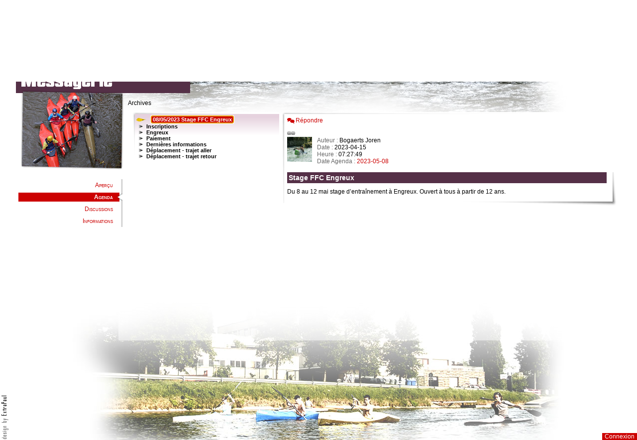

--- FILE ---
content_type: text/html
request_url: https://www.crbk.be/crbk/messagerie/messages/cal/44206/1
body_size: 1371
content:

<!DOCTYPE HTML PUBLIC "-//W3C//DTD HTML 4.01 Transitional//EN" "http://www.w3.org/TR/html4/loose.dtd">
<HTML>
<!-- charset=utf-8 charset=UTF-8  -->
<HEAD>
<META http-equiv="Content-Type" content="text/html; charset=utf-8">
<TITLE>CRBK : bienvenue</TITLE>
<LINK href="/crbk/_styles/styles.css" rel="stylesheet" type="text/css">
<LINK href="/crbk/styles/autocomplete.css" rel="stylesheet"
	type="text/css">
<SCRIPT language="javascript" src="/crbk/_scripts/macromedia.js"></SCRIPT>
<SCRIPT language="javascript" src="/crbk/scripts/jquery-1.4.2.min.js"></SCRIPT>
<SCRIPT language="javascript" src="/crbk/scripts/jquery-ui-1.8.2.min.js"></SCRIPT>
<SCRIPT language="javascript" src="/crbk/scripts/application.js"></SCRIPT>
<SCRIPT language="javascript" src="/crbk/scripts/photostackplayer.js" ></SCRIPT>
<SCRIPT language="javascript" src="/crbk/scripts/crbk.js"></SCRIPT>

<LINK href="/crbk/styles/homeSlideshow.css" rel="stylesheet"
	type="text/css">
<STYLE type='text/css'>BODY {background-image: url(/crbk/_img/footer4.jpg);}</STYLE>
</HEAD>
<BODY onload="photoStackPlayerStart()">
<!-------------------------------------------------------------------------- MENU -->
<DIV id="blockMenu">
<table border="0" cellpadding="0" cellspacing="0" align="center">
    <tr>
		<td colspan="7" align="left"><A href="/crbk/"><IMG
			src="/crbk/_img/spacer.gif" width="640" height="43" border="0"></A></td>
	</tr>
	<tr>
		<td><IMG src="/crbk/_img/spacer.gif" width="465" height="36"></td>
		<td><a href="/crbk/calendar" onMouseOut="MM_swapImgRestore();" onMouseOver="MM_swapImage('menuAgenda','','/crbk/_img/menuAgenda_f2.gif',1)"><img name="menuAgenda" src="/crbk/_img/menuAgenda.gif"></a></td>
		<td><a href="/crbk/static/club" onMouseOut="MM_swapImgRestore();" onMouseOver="MM_swapImage('menuClub','','/crbk/_img/menuClub_f2.gif',1)"><img name="menuClub" src="/crbk/_img/menuClub.gif"></a></td>
		<td><a href="/crbk/static/initiation" onMouseOut="MM_swapImgRestore();" onMouseOver="MM_swapImage('menuInitiation','','/crbk/_img/menuInitiation_f2.gif',1)"><img name="menuInitiation" src="/crbk/_img/menuInitiation.gif"></a></td>
		<td><img name="menuMessagerie" src="/crbk/_img/menuMessagerie_f2.gif"></td>
		<td><a href="/crbk/contact/responsables" onMouseOut="MM_swapImgRestore();" onMouseOver="MM_swapImage('menuContact','','/crbk/_img/menuContact_f2.gif',1)"><img name="menuContact" src="/crbk/_img/menuContact.gif"></a></td>
		<td><a href="/esp/album.php" onMouseOut="MM_swapImgRestore();" onMouseOver="MM_swapImage('menuAlbum','','/crbk/_img/menuAlbum_f2.gif',1)"><img name="menuAlbum" src="/crbk/_img/menuAlbum.gif"></a></td>
		<td><a href="/crbk/document" onMouseOut="MM_swapImgRestore();" onMouseOver="MM_swapImage('menuDocument','','/crbk/_img/menuDocument_f2.gif',1)"><img name="menuDocument" src="/crbk/_img/menuDocument.gif"></a></td>
		<td><IMG src="/crbk/_img/spacer.gif" width="104" height="1"></td>
	</tr>
</table>
</DIV>
<!-------------------------------------------------------------------------- HOME CONTENT -->


<LINK
	href="/crbk/_styles/messages.css" rel="stylesheet" type="text/css">

<DIV id="blockContent">
<TABLE id="tableContent" width="95%" cellpadding="0" cellspacing="0"
	align="center"
	style="background-image: url(/crbk/_img/headerMessagerie.gif)">
	<TR>
		<TD id="sectionMenu">

		<UL id="submenu">
								<LI><A href="/crbk/messagerie/allMessages">Aper&ccedil;u</A></LI>
											<LI class="focus">Agenda</LI>
											<LI><A href="/crbk/messagerie/messages/mes">Discussions</A></LI>
											<LI><A href="/crbk/messagerie/messages/faq">Informations</A></LI>
							</UL>
		</TD>

		<TD class="content">	<P>
			
		Archives
		
				</P>
<table width="100%">
  <tr>
  	
    <td width="300">
    
		    			<IFRAME id="frameList" src="/crbk/messagerie/messagesList/cal/44206/1#44206" frameborder="0" hspace="0" vspace="0" width="300" height="450">
			 Votre navigateur est trop ancien : IFRAME non affiché...
			 </IFRAME>
    </td>
    <td align="left">
    
				
		<IFRAME name="message" src="/crbk/messagerie/viewMessage/44206" frameborder="0"  width="100%" height="450" SCROLLING=auto >
			 Votre navigateur est trop ancien : IFRAME non affich�...
			 </IFRAME>
    </td>
  </tr>
</table>
		
			 
			 
</TD>
	</TR>
</TABLE>
</DIV>
<!-------------------------------------------------------------------------- FOOTER -->
<DIV id="linkMember"><A id="connection" href="/crbk/connection/login">Connexion</A></DIV>

<DIV id="extraPaul"><A href="http://www.extrapaul.be" target="_blank"
	title="Design par ExtraPaul"><IMG src="/crbk/_img/ExtraPaul.gif"></A></DIV>
</BODY>
</HTML>



--- FILE ---
content_type: text/html
request_url: https://www.crbk.be/crbk/messagerie/messagesList/cal/44206/1
body_size: 501
content:
<HTML>
<head>
<LINK href="/crbk/_styles/messages.css" rel="stylesheet" type="text/css">
<META http-equiv="Content-Type" content="text/html; charset=utf-8">
<SCRIPT language="javascript" src="/crbk/scripts/crbk.js"></SCRIPT>

</head>
<body class="noBg">
		<script type="text/javascript">
		currentFocus = 44206 ;
		</script>
		<UL class="messages">
	<LI class="root bg1 evenStage"> 
	  <A name='44206' id="44206"
	class="focus"	        onClick="setAsReaded(44206)"
			href="/crbk/messagerie/viewMessage/44206"
		    target="message"> 
	   
		08/05/2023 Stage FFC Engreux </A> <UL class="messages">
	<LI class="updated"> 
	  <A name='44207' id="44207"
	class="new"	        onClick="setAsReaded(44207)"
			href="/crbk/messagerie/viewMessage/44207"
		    target="message"> 
	   
		Inscriptions  </A> </LI>
			<LI class="updated"> 
	  <A name='44211' id="44211"
	class="new"	        onClick="setAsReaded(44211)"
			href="/crbk/messagerie/viewMessage/44211"
		    target="message"> 
	   
		Engreux </A> </LI>
			<LI class="updated"> 
	  <A name='44240' id="44240"
	class="new"	        onClick="setAsReaded(44240)"
			href="/crbk/messagerie/viewMessage/44240"
		    target="message"> 
	   
		Paiement  </A> </LI>
			<LI class="updated"> 
	  <A name='44241' id="44241"
	class="new"	        onClick="setAsReaded(44241)"
			href="/crbk/messagerie/viewMessage/44241"
		    target="message"> 
	   
		Dernières informations </A> </LI>
			<LI class="updated"> 
	  <A name='44246' id="44246"
	class="new"	        onClick="setAsReaded(44246)"
			href="/crbk/messagerie/viewMessage/44246"
		    target="message"> 
	   
		Déplacement - trajet aller </A> </LI>
			<LI class="updated"> 
	  <A name='44257' id="44257"
	class="new"	        onClick="setAsReaded(44257)"
			href="/crbk/messagerie/viewMessage/44257"
		    target="message"> 
	   
		Déplacement - trajet retour </A> </LI>
		</UL>
		</LI>
		</UL>
		
</body>
</HTML>


--- FILE ---
content_type: text/html
request_url: https://www.crbk.be/crbk/messagerie/viewMessage/44206
body_size: 2154
content:
<HTML>
<HEAD>
<META http-equiv="Content-Type" content="text/html; charset=UTF-8">
<LINK href="/crbk/_styles/styles.css" rel="stylesheet" type="text/css">
 <link rel="stylesheet" href="//code.jquery.com/ui/1.12.1/themes/base/jquery-ui.css">
<STYLE type="text/css">
<!--
BODY {
	background-image: none;
}

#link {
	padding: 5px;
	background-color: #FFFFFF;
	position: absolute;
	display: none;
	border-color: #444141;
	border-style: solid;
	border-width: 1px;
	height: 55px;
	width: 350px;
	z-index: 2;
	left:20px;
	
}
#linkClose {
	padding: 0px;
	background-color: #FFFFFF;
	position:absolute;
	right: 5px;
	top:5px;
	
}

-->
</STYLE>
<!--<SCRIPT language="javascript" src="/crbk/_scripts/jquery.min.js"></SCRIPT>-->
<script src="https://code.jquery.com/jquery-1.12.4.js"></script>
<script src="https://code.jquery.com/ui/1.12.1/jquery-ui.js"></script>
  


<SCRIPT language="javascript">

$(document).ready(function() {

	$('#linkText').select();
	
	$('#link').hide();
	$('#viewLink').click(function() {
		$('#link').show(100);
		$('#linkText').select();
		return false;
	});

	$('#linkClose').click(function() {
		$('#link').hide();
		return false;
	});

	
	$('#newListForm').hide();
	$('A.createList').click(function() {
		$('#newListForm').show();
		return false;
	});

	// Mouse over the author portrait
	$('#message #authorPhotoThumb').click(function(){
		$('#message #authorPhoto').show(500);
	});
	$('#message #authorPhoto').mouseout(function(){
		$('#message #authorPhoto').hide(500);
	});
	// Edit the title of a list
	$('.subscribeList .actions A.modify').click(function(){
		$(this).parent().parent().parent().children('FORM[name="listEditForm"]').show(200);
		return false;
	});
	$('.subscribeList FORM[name="listEditForm"] A.cancel').click(function(){
		$(this).parent().hide(200);
		return false;
	});
	// Delete the list
	$('.subscribeList .actions A.delete').click(function(){
		$(this).parent().parent().parent().children('FORM[name="listDeleteForm"]').show(200);
		return false;
	});
	$('.subscribeList FORM[name="listDeleteForm"] A.cancel').click(function(){
		$(this).parent().hide(200);
		return false;
	});
	// Close the list
	$('.subscribeList .actions A.close').click(function(){
		$(this).parent().parent().parent().children('FORM[name="listCloseForm"]').show(200);
		return false;
	});
	$('.subscribeList FORM[name="listCloseForm"] A.cancel').click(function(){
		$(this).parent().hide(200);
		return false;
	});
	// Re-open the list
	$('.subscribeList .actions A.reOpen').click(function(){
		$(this).parent().parent().parent().children('FORM[name="listCloseForm"]').show(200);
		return false;
	});
	$('.subscribeList FORM[name="listCloseForm"] A.cancel').click(function(){
		$(this).parent().hide(200);
		return false;
	});
	// Delete message
	$('#deleteMessage').click(function(){
   	        $('FORM[name="messageDeleteForm"]').show(200);
	        return false;
	     });
	$('FORM[name="messageDeleteForm"] a.cancel').click(function(){
	     $('FORM[name="messageDeleteForm"]').hide(200);
	     return false;
	  });

	function log( message ) {
	      $( "<div>" ).text( message ).prependTo( "#log" );
	      $( "#log" ).scrollTop( 0 );
	    }



   // kjhkj
   //	https://ffcportail.be/ffcportail/Rest/licence/CRBK
   //   http://localhost:8080/ffcportail/ffcportail/Rest/licence/CRBK   
	$.getJSON( "https://ffcportail.be/ffcportail/Rest/licence/CRBK" )
	  .done(function( remoteData ) {
		  console.log( "licences: " + remoteData );
          var licences=[];
		  remoteData.forEach(function(item,index){
                             licences.push({label : item['fullname'], value: item });
	                  });

		
		  $("#nom1").autocomplete({
		       source: licences,
		       focus: function( event, ui ) {
		                $( "#licences" ).val( ui.item.label );
		                return false;
		              },
		       minLength: 1,
               select: function( event, ui ) {
			             $("#nom1").val( ui.item.value.lastname);
			             $("#prenom1").val( ui.item.value.firstname);
			             $("#licence1").val( ui.item.value.licenceNumber);
	                     $("#categorie").val( ui.item.value.category + ' ' + ui.item.value.sexe );
	                      
			             return false;
		               }
		       }
            );   
	       
	  })
	  .fail(function( jqxhr, textStatus, error ) {
	    var err = textStatus + ", " + error;
	    console.log( "Request Failed: " + err );
	});
    
    
	
});
</SCRIPT>
</HEAD>

<body>



<DIV id="message">
			<DIV class="messageActions">
			<A class="reply" href="/crbk/messagerie/createNewMessage/?id_parent=44206&type=cal&id_racine=44206&archive=1"
				title="R&eacute;pondre &agrave; ce message" target="_parent">R&eacute;pondre</A>
			
						
			
										<FORM id="newListForm"  action="/crbk/messagerie/addInscriptionList" method="post">
					<input type="hidden" name="data[Message][id_message]" value="44206" id="MessageIdMessage" />
					<input type="hidden" name="data[Message][type]" value="cal" id="MessageType" />
					<LABEL>Inscription Course : </LABEL><input type="checkbox" name="data[Inscription][isCourse]" value="1"> 
					<BR>Donnez un titre � votre liste : <INPUT name="data[Inscription][description]" type="text" size="50"><INPUT type="submit" value="Cr�er la liste"><BR><BR>
				</FORM>
				
			</DIV>
			<A id="viewLink"  href="#" ><img src="/crbk/_img/link.png" /></A>
			<DIV id="link">
			     <a id="linkClose"  href="#" ><img src="/crbk/_img/close.png" /></a>
			    <div>
			    <p> Collez le lien suivant dans un e-mail ou dans un message :</p>
				<input id="linkText" type="text" readonly="readonly" checked="checked" size="60" value="http://www.crbk.be/crbk/messagerie/messages/cal/44206 "/>
                 </div>			
			</DIV>
			<DIV id="header">
			   <IMG id="authorPhotoThumb" src="/membres/profil/photosMembres/photo_584_1.png" width="50" height="50">
               <IMG id="authorPhoto" style="display:none" src="/membres/profil/photosMembres/photo_584_1.png" width="200">
			
			<P><LABEL>Auteur : </LABEL>Bogaerts Joren</P>
			<P><LABEL>Date : </LABEL>2023-04-15</P>
			<P><LABEL>Heure : </LABEL>07:27:49</P>
						<P><LABEL>Date Agenda : </LABEL><a href="/crbk/calendar/index/2023/05" target="_parent">2023-05-08</a></P>
						</DIV>
			<DIV id="text">
			<H1>Stage FFC Engreux</H1>
			<p>Du 8 au 12 mai stage d&rsquo;entra&icirc;nement &agrave; Engreux. Ouvert &agrave; tous &agrave; partir de 12 ans.</p>			</DIV>
		
						
	</DIV>

</body>
</HTML>


--- FILE ---
content_type: text/html; charset=UTF-8
request_url: https://ffcportail.be/ffcportail/Rest/licence/CRBK
body_size: 1370
content:
[{"fullname":"Adrien COPPENS","firstname":"Adrien","lastname":"COPPENS","birthday":"2010-05-03","category":"aspirant","age":16,"sexe":"H","licenceNumber":"2987\/62"},{"fullname":"Adrien TSIEN","firstname":"Adrien","lastname":"TSIEN","birthday":"2008-05-26","category":"junior","age":18,"sexe":"H","licenceNumber":"2727\/72"},{"fullname":"Enea MAYRHOFER","firstname":"Enea","lastname":"MAYRHOFER","birthday":"2009-04-21","category":"junior","age":17,"sexe":"H","licenceNumber":"2574\/64"},{"fullname":"Enrico MAYRHOFER","firstname":"Enrico","lastname":"MAYRHOFER","birthday":"1972-11-13","category":"v\u00e9t\u00e9ran 2","age":54,"sexe":"H","licenceNumber":"2575\/55"},{"fullname":"L\u00e9an BOGAERTS","firstname":"L\u00e9an","lastname":"BOGAERTS","birthday":"2005-08-09","category":"senior","age":21,"sexe":"H","licenceNumber":"1763\/53"},{"fullname":"Lo\u00efc TEKO ","firstname":"Lo\u00efc","lastname":"TEKO ","birthday":"2010-01-14","category":"aspirant","age":16,"sexe":"H","licenceNumber":"3244\/65"},{"fullname":"Mariangela COCCA","firstname":"Mariangela","lastname":"COCCA","birthday":"1986-03-14","category":"v\u00e9t\u00e9ran 1","age":40,"sexe":"F","licenceNumber":"2817\/54"},{"fullname":"St\u00e9phane VERNIERS","firstname":"St\u00e9phane","lastname":"VERNIERS","birthday":"1966-10-18","category":"v\u00e9t\u00e9ran 3","age":60,"sexe":"H","licenceNumber":"1080\/66"}]		


--- FILE ---
content_type: text/css
request_url: https://www.crbk.be/crbk/_styles/styles.css
body_size: 2724
content:
BODY {
	background-image: url(../_img/footer.jpg);
	background-repeat: no-repeat;
	background-position: center bottom;
	margin: 0;
	background-attachment: fixed;
}
BODY.noBg {
	background-image: none;
}
/* Blocks and positioning */
#blockMenu {
	z-index: 5;
	background-image: url(../_img/header.jpg);
	background-repeat: no-repeat;
	background-position: center top;
	text-align: center;
	display: block;
	position: absolute;
	width: 100%;
	height: 264px;
	margin-right: auto;
	margin-left: auto;
	top: 0px;
	left: 0px;
}
/* Layout of content */
#blockContent {
	display:block;
	position:absolute;
	z-index: 15;
	top: 140px;
	width: 100%;
	margin-bottom:200px;
}
#tableContent {
	background-repeat: no-repeat;
	background-position: left top;
}
#tableContent #section {
	vertical-align: top;
	text-align: left;
	width:210px;
}
#tableContent TD.content {
	padding: 60px 5px 5px;
	vertical-align: top;
	text-align: left;
}
#tableContent TD TD {
	padding: 2px;
}
#tableContent TD#sectionMenu {
	width: 210px;
	padding: 220px 5px 5px;
	vertical-align:top;
}
#tableContent TD#columnProfilePhoto {
	width: 210px;
	padding: 44px 0 0 11px;
	text-align:left;
	vertical-align:top;
}
#tableContent #sectionPhoto {
	width: 210px;
	padding: 40px 0 0 11px;
	text-align:left;
}
#tableContent #cadrePhotoRubrique {
	background-repeat: no-repeat;
	background-position: left top;
	padding: 4px 4px 0 4px;
	margin: 0;
}

/* Home page */
#blockIntro {
	z-index: 13;
	position: absolute;
	width: 28%;
	margin-left: 5%;
	top: 170px;
}
#blockIntro #introInfo {
	text-align:center;
	color: #FFFFFF;
	padding: 10px 20px 10px 0px;
	width: 200px;
	height: 80px;
	background-image: url(../_img/homeIntroInfoBg.gif);
}
#blockJournal {
	z-index: 15;
	position: absolute;
	width: 25%;
	margin-left: 37%;
	top: 130px;
	padding: 60px 20px 20px 20px;
	background-image: url(../_img/homeTextJournal.gif);
	background-repeat: no-repeat;
	background-position: left top;
}
#blockInitiation {
	z-index: 14;
	position: absolute;
	width: 23%;
	margin-left: 70%;
	top: 200px;
	padding: 190px 15px 20px 25px;
	background-image: url(../_img/homeTextInitiation.gif);
	background-repeat: no-repeat;
	background-position: left top;
}
#homeSlideshow {
	/* Ligne ajout�e pour photoStackPlayer */
	margin-left: 3%;
	/* Ligne ajout�e pour photoStackPlayer */
	top: 570px;
	z-index: 10;
	position: absolute;
	width: 100%;
	bottom: 10px;
}
#homeSlideshow TABLE {
	background-image: url(../_img/accueilPhotos.jpg);
	background-repeat: no-repeat;
	background-position: left center;
}
/* Submenu */
#submenu {
	background-image: url(../_img/submenuBorder.gif);
	background-repeat: repeat-y;
	background-position: right center;
	margin: 0;
	padding: 0;
}
#submenu LI {
	list-style-type: none;
	padding-top: 5px;
	padding-bottom: 5px;
	padding-right: 20px;
	font-variant: small-caps;
	text-align: right;
	background-repeat: no-repeat;
	background-position: right center;
}
#submenu LI.focus {
	color: #FFFFFF;
	font-weight: bold;
	background-image: url(../_img/submenuFocus.gif);
}

/* Link for connection and profile */
#linkMember {
	z-index:50;
	position: fixed;
	bottom: 0;
	right: 0;
	padding-left: 5px;
	padding-right: 5px;
	background-color:#CC0000;
}
#linkMember A {
	color: #FFFFFF;
}

/* ExtraPaul, of course ! */
#extraPaul {
	position: fixed;
	left: 2px;
	bottom: 0px;
	width: 16px;
	height: 92px;
}

/* Redefine HTML tags */

BODY, P, TD, INPUT, TEXTAREA {
	font-family: Arial, Helvetica, sans-serif;
	font-size: 12px;
}
P {
	margin-top: 0px;
	margin-bottom: 7px;
}
H1 {
	font-family: Arial, Helvetica, sans-serif;
	font-size: 14px;
	margin-top: 15px;
	margin-bottom: 10px;
	color: #182750;
	border-bottom-width: 1px;
	border-bottom-style: solid;
	border-bottom-color: #4E569E;
}
H2 {
	font-family: Arial, Helvetica, sans-serif;
	font-size: 13px;
	padding-top: 1px;
	padding-bottom: 1px;
	margin: 0px;
}
H3 { /* Used in messageries.php */
	color: #FFFFFF;
	background-color: #553047;
	font-size: 14px;
	margin: 0 0 5px 0;
	padding: 3px;
}
H4 {
	font-family: Arial, Helvetica, sans-serif;
	font-size: 16px;
	font-weight: bold;
	padding: 0;
	margin: 0 0 20px 0;
}
A {
	color: #CC0000;
	text-decoration: none;
}
A:hover {
	text-decoration: underline;
}
IMG {
	border: none;
}
TH {
	color: #333333;
	font-size: 12px;
}
FORM TH {
	text-align:right;
}
FORM THEAD TH {
	text-align:center;
}
TH.optional {
	color:#888888;
}
HTML {
	scrollbar-base-color: #FF8888;
	scrollbar-arrow-color: white;
	scrollbar-track-color: white;
	scrollbar-shadow-color: #CC0000;
	scrollbar-lightshadow-color: ##FFB9B9;
	scrollbar-darkshadow-color: #CC0000;
	scrollbar-highlight-color: ##FFB9B9;
	scrollbar-3dlight-color: #CC0000;
}
INPUT[type=submit] {
	color:#FF0000;
}

/* News in the homepage */

.news  P {
	margin: 0;
}
.readMore {
	position:absolute;
	right: 20px;
	padding-right: 10px;
	padding-bottom: 5px;
	background-image: url(../_img/readMore.gif);
	background-repeat: no-repeat;
	background-position: right 4px;
}

/* Special */

.dataLines {
	border-bottom: 1px solid #CCCCCC;
}
.dataLines TD {
	border-top: 1px solid #CCCCCC;
	border-right: 1px solid #CCCCCC;
	vertical-align: top;
}
A.write {
	background-image: url(../_img/messageWrite.gif);
	background-repeat: no-repeat;
	background-position: left center;
	padding-left: 17px;
}
A.modify {
	background-image: url(../_img/messageModify.gif);
	background-repeat: no-repeat;
	background-position: left center;
	padding-left: 17px;
}
A.reply {
	background-image: url(../_img/messageReply.gif);
	background-repeat: no-repeat;
	background-position: left center;
	padding-left: 17px;
}
A.delete {
	background-image: url(../_img/messageDelete.gif);
	background-repeat: no-repeat;
	background-position: left center;
	padding-left: 13px;
}
A.close {
	background-image: url(../_img/messageClose.gif);
	background-repeat: no-repeat;
	background-position: left center;
	padding-left: 13px;
}
A.reOpen {
	background-image: url(../_img/messageReOpen.gif);
	background-repeat: no-repeat;
	background-position: left center;
	padding-left: 13px;
}
A.remove {
	background-image: url(../_img/messageRemove.gif);
	background-repeat: no-repeat;
	background-position: left center;
	padding-left: 13px;
}
A.undo {
	background-image: url(../_img/undo.png);
	background-repeat: no-repeat;
	background-position: left center;
	padding-left: 13px;
}
A.notchecked {
	background-image: url(../_img/notchecked.png);
	background-repeat: no-repeat;
	background-position: left center;
	padding-left: 13px;
}
A.createList {
	background-image: url(../_img/messageCreateList.gif);
	background-repeat: no-repeat;
	background-position: left center;
	padding-left: 13px;
}
A.subscribe {
	background-image: url(../_img/messageSubscribe.gif);
	background-repeat: no-repeat;
	background-position: left center;
	padding-left: 15px;
}
A.unsubscribe {
	background-image: url(../_img/messageUnsubscribe.gif);
	background-repeat: no-repeat;
	background-position: left center;
	padding-left: 15px;
}

/******************************************************************* Message ********************************************************/

#message {
	padding-top: 10px;
	padding-left: 10px;
	background-color:#FFFFFF;
	background-image: url(../_img/messageHeader.jpg);
	background-repeat: no-repeat;
	background-position: left top;
}
#message #authorPhoto {
	position: absolute;
	left: 10px;
	top: 10px;
	z-index: 80;
}
#message #header IMG {
	display: block;
	float: left;
}
#message #header P {
	margin: 0 0 0 50px;
	padding: 0;
}
#message #header LABEL {
	color:#666666;
	padding-left: 10px;
}
#message #text {
	position: relative;
	margin-top: 15px;
	padding-right: 20px;
	padding-bottom: 15px;
	background-color:#FFFFFF;
	background-image: url(../_img/messageFooter.jpg);
	background-repeat: no-repeat;
	background-position: right bottom;
}
#message #text H1 {
	border: none #FFFFFF;
}
.messageActions {
	margin-bottom: 10px;
}
.messageActions A {
	margin-right: 20px;
}
.messageActions A.delete {
	display:block;
	float:right;
}
.messagePath {
	margin-bottom: 5px;
}
.messagePath A {
	font-size: 11px;
	padding-left: 12px;
	background-repeat: no-repeat;
	background-position: 2px 2px;
}
.messagePath A.readed {
	background-image: url(../_img/listMsgReaded.gif);
	color: #777777;
	font-weight: normal;
}
.messagePath A.focus {
	background-image: url(../_img/listMsgReaded.gif);
	color: #FF0000;
	font-weight: normal;
}
.messagePath A.new {
	background-image: url(../_img/listMsgNew.gif);
	color: #000000;
	font-weight: bold;
}
.messagePath A.updated {
	background-image: url(../_img/listMsgUpdated.gif);
	color: #333333;
	font-weight: bold;
}

/* Styles inside the message */

#message #text H1 {
	color: #FFFFFF;
	background-color: #553047;
	font-size: 14px;
	margin: 0 0 10px 0;
	padding: 3px;
}
#message #text H2 {
	font-family: Verdana, Arial, Helvetica, sans-serif;
	color: #553047;
	font-size: 15px;
	margin: 10px 0 8px 0;
	padding:0;
}
#message #text H3 {
	font-family: Verdana, Arial, Helvetica, sans-serif;
	color: black;
	background-color: white;
	font-size: 13px;
	margin: 10px 0 5px 0;
	padding:0;
}

/* Subscribe list (binded to a message */

DIV.subscribeList {
	background-color:#FFFFFF;
	background-image: url(../_img/subscrListBg.jpg);
	background-repeat: repeat-x;
	background-position: left top;
	display: inline-block;
	vertical-align: top;
	margin: 10px;
	min-width:200px;
	min-height:50px;
	padding: 10px;
	border: 1px solid #D0D3DB;
}
DIV.subscribeList H2 {
	color: #182750;
	padding-top: 0;
	padding-bottom:10px;
}
DIV.subscribeList H2 .actions {
	position: relative;
	display: block;
	float: right;
	font-weight: normal;
}
DIV.subscribeList H2 .actions A {
	margin-left: 10px;
}
DIV.subscribeList A.remove:hover {
	text-decoration: none;
}
DIV.subscribeList TR.subscribeLine {
	border: 1px solid #CC0000;
}

/* Calendar */

TABLE.calendar {
	border: 1px solid #37386C;
}
TABLE.calendar TH {
	text-align: center;
}
TABLE.calendar TR TD {
	width: 14%;
}
TABLE.calendar TR TD.day {
	background-color: #F5F3E0;
	vertical-align: top;
}
TABLE.calendar TR TD.past {
	background-color: #D8CF85;
}
TABLE.calendar TR TD.current {
	background-color: #E8E2B5;
	border: 2px solid #CC0000;
}
TABLE.calendar TD.day A {
	display: block;
	margin-bottom: 5px;
	font-size: 11px;
}
TABLE.calendar TD.disabled {
}

/* Event types (agenda and messages) */
.evenCompetition {
	background-image: url(../_img/pagaieRouge.png);
}
.evenEntrainement {
	background-image: url(../_img/pagaieOrange.png);
}
.evenSoiree {
	background-image: url(../_img/pagaieBleu.png);
}
.evenReunion {
	background-image: url(../_img/pagaieMauve.png);
}
.evenDivers {
	background-image: url(../_img/pagaieVert.png);
}
.evenInitiation {
	background-image: url(../_img/pagaieRose.png);
}
.evenStage {
	background-image: url(../_img/pagaieJaune.png);
}

.calendar .evenCompetition,
.calendar .evenSoiree, 
.calendar .evenEntrainement,
.calendar .evenReunion,
.calendar .evenStage,
.calendar .evenInitiation,
.calendar .evenDivers {
	background-repeat: no-repeat;
	background-position: left top;
	list-style-position: inside;
	text-indent: 20px;
}

/* Radio button for event type */

LABEL.evenCompetition,
LABEL.evenSoiree, 
LABEL.evenEntrainement,
LABEL.evenReunion,
LABEL.evenStage,
LABEL.evenInitiation,
LABEL.evenDivers {
	background-repeat:no-repeat;
	background-position: left top;
	padding-left: 15px;
	text-indent: 0;
}

/* Special texts */

P.error {
	font-weight: bold;
	color: #CC0000;
	background-color: #FFDDDD;
	padding: 2px;
	border: 1px solid #CC0000;
}
P.message {
	font-weight: bold;
	color: #00CC00;
	background-color: #DDFFDD;
	padding: 2px;
	border: 1px solid #00CC00;
}

/* Background for the (long) list of contacts */

.contactList {
	/* background-image:url(../_img/bgWhiteTransp.gif); */
	background-color:#FFFFFF;
}

DIV.brevet {
	background-color:#FFFFFF;
	background-image: url(../_img/subscrListBg.jpg);
	background-repeat: repeat-x;
	background-position: left top;
	vertical-align: top;
	margin: 10px;
	min-height:50px;
	padding: 10px;
	border: 1px solid #D0D3DB;
	width: 650px;
}
DIV.brevet H2 {
	color: #182750;
	font-size: 20px;
	padding-top: 0;
	padding-bottom:10px;
}
DIV.brevet H2 .actions {
	position: relative;
	display: block;
	float: right;
	font-weight: normal;
}
DIV.brevet A.remove {
	position: relative;
	padding-top: 0;
}
DIV.brevet TABLE TR td {
	background-color:#FFFFFF;
	border: 1px solid #000000;
}
DIV.brevet TABLE TR td.description {
	background-color:#FFFFFF;
	border: 1px solid #000000;
	width: 350px;	
}
DIV.brevet TABLE TR.head {
	background-color:#FFFFFF;
}


DIV.brevet TR.subscribeLine {
	border: 1px solid #CC0000;
}


DIV.confirmed {
	background-color:#FFFFFF;
	background-image: url(../_img/icon_notificationConfirmation.gif);
	background-repeat: no-repeat;
	background-position: center;
	margin: 1px;
	height:25px;
	padding: 1px;
	width: 25px;
}

DIV.notchecked {
	background-color:#FFFFFF;
	background-image: url(../_img/notchecked.png);
	background-repeat: no-repeat;
	background-position: center;
	margin: 1px;
	height:25px;
	padding: 1px;
	width: 25px;
}


--- FILE ---
content_type: text/css
request_url: https://www.crbk.be/crbk/styles/autocomplete.css
body_size: 394
content:
/** search container **/
.users{
	width:640px;
	margin:0 auto;
	min-height:225px;
}
#content p{
	width:640px;
	margin:0 auto;
	text-align:center;
}
#filtre{
	border:1px solid silver;
	padding:3px 10px;
	clear:none;	
	width:460px;
}
.input{
	clear:none;
	float:left;
}
.submit{
	clear:none;
	float:right;
	padding:20px 0;
}

/* Styling the markup generated by the autocomplete jQuery UI widget */

ul.ui-autocomplete{
	width:250px;
	background-color:white;
	border:1px solid gray;
	margin-left:3px;
	margin-top:-4px;
	font-family:Helvetica, Arial,sans-serif;
}

ul.ui-autocomplete li{
	list-style:none;
	border-top:1px solid white;
	border-left:1px solid white;
	margin:0;
}

ul.ui-autocomplete li:first-child{
	border-top:none;
}

ul.ui-autocomplete li:last-child{
	border-bottom:none;
}

ul.ui-autocomplete li a{
	border:none !important;
	text-decoration:none !important;
	padding:2px;
	display:block;
	color:black;
}
ul.ui-autocomplete li img{
	margin-right:4px;
}
ul.ui-autocomplete li span{
}

#ui-active-menuitem{
	background-color:#efefef;
	cursor:pointer;
}


--- FILE ---
content_type: application/javascript
request_url: https://www.crbk.be/crbk/scripts/photostackplayer.js
body_size: 890
content:
var rotate_delay = 2000; // delais en microseconde (4000 = 4 secs)
var timeoutID

function rotate() {
	var $photoStackPlayer 	= $('#photoStackPlayer');
	var $current 	= $photoStackPlayer.find('img:last');
	var r			= Math.floor(Math.random()*41)-20;
					
	var currentPositions = {
		marginLeft	: $current.css('margin-left'),
		marginTop	: $current.css('margin-top')
	}
	var $new_current = $current.prev();
					
	$current.animate({
		'marginLeft':'250px',
		'marginTop':'-20px'
	},250,function(){
		$(this).insertBefore($photoStackPlayer.find('img:first'))
			   .css({
					'-moz-transform'	:'rotate('+r+'deg)',
					'-sand-transform':'rotate('+r+'deg)',
					'-webkit-transform'	:'rotate('+r+'deg)',
					'transform'			:'rotate('+r+'deg)'
				})
			   .animate({
					'marginLeft':currentPositions.marginLeft,
					'marginTop'	:currentPositions.marginTop
					},250,function(){
						$new_current.css({
							'-moz-transform'	:'rotate(0deg)',
							'-webkit-transform'	:'rotate(0deg)',
							'transform'			:'rotate(0deg)'
						});
			   });
	});
	timeoutID = window.setTimeout("rotate()", rotate_delay);
}

function clearRotation() {
  window.clearTimeout(timeoutID);
}

/**
* resize and center the images
*/
function resizeCenterImage($image,cnt){
	var theImage 	= new Image();
	theImage.src 	= $image.attr("src");
	var imgwidth 	= theImage.width;
	var imgheight 	= theImage.height;
					
	var containerwidth  = 100;
	var containerheight = 70;
					
	if(imgwidth	> containerwidth){
		var newwidth = containerwidth;
		var ratio = imgwidth / containerwidth;
		var newheight = imgheight / ratio;
		if(newheight > containerheight){
			var newnewheight = containerheight;
			var newratio = newheight/containerheight;
			var newnewwidth =newwidth/newratio;
			theImage.width = newnewwidth;
			theImage.height= newnewheight;
		}
		else{
			theImage.width = newwidth;
			theImage.height= newheight;
		}
	}else if(imgheight > containerheight){
		var newheight = containerheight;
		var ratio = imgheight / containerheight;
		var newwidth = imgwidth / ratio;
		if(newwidth > containerwidth){
			var newnewwidth = containerwidth;
			var newratio = newwidth/containerwidth;
			var newnewheight =newheight/newratio;
			theImage.height = newnewheight;
			theImage.width= newnewwidth;
		}else{
			theImage.width = newwidth;
			theImage.height= newheight;
		}
	}
	$image.css({
		'width'			:theImage.width,
		'height'		:theImage.height,
		'margin-top'	: 20 + - (10*(cnt%3))+'px',
		'margin-left'	: 20 + (20*cnt)+'px'
	});
}

function photoStackPlayerStart() {		
	var $photoStackPlayer 	= $('#photoStackPlayer');
	var cnt 		= 0;
	var items_count = $photoStackPlayer.children().length;
	$photoStackPlayer.children().each(
		function(){
			var $image = $(this);
			++cnt;
			resizeCenterImage($image, cnt);
			var r		= Math.floor(Math.random()*41)-20;
			if(cnt < items_count){
				$image.css({
				'visibility'	:'visible',
				'-moz-transform'	:'rotate('+r+'deg)',
				'-sand-transform':'rotate('+r+'deg)',
				'-webkit-transform'	:'rotate('+r+'deg)',
				'transform'			:'rotate('+r+'deg)'
				});
			}
			if(cnt == items_count){
				$image.id='show';
				$photoStackPlayer.show();
			}
		}
	);
	rotate();
}



